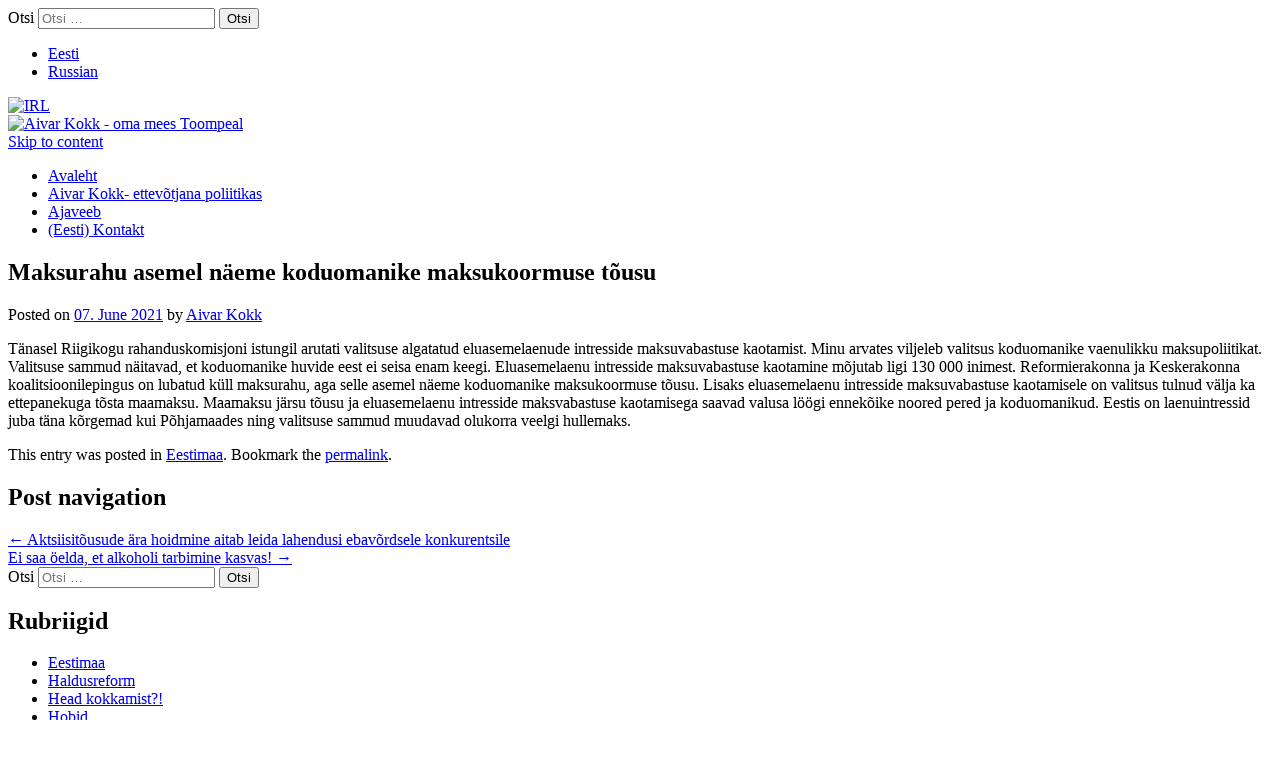

--- FILE ---
content_type: text/html; charset=UTF-8
request_url: http://kokk.info/ru/maksurahu-asemel-naeme-koduomanike-maksukoormuse-tousu/
body_size: 4870
content:
<!DOCTYPE html>
<!--[if lt IE 7]>      <html class="no-js lt-ie9 lt-ie8 lt-ie7"> <![endif]-->
<!--[if IE 7]>         <html class="no-js lt-ie9 lt-ie8"> <![endif]-->
<!--[if IE 8]>         <html class="no-js lt-ie9"> <![endif]-->
<!--[if gt IE 8]><!--> <html class="no-js"> <!--<![endif]-->
<html lang="ru-RU">
<head>
<!--
	Proudly powered by Wordpress
	
	Author:     Risto Niinemets
	Author URI: http://risto.niinemets.eu
-->
<meta charset="UTF-8" />
<meta name="viewport" content="width=device-width" />
<title>Maksurahu asemel näeme koduomanike maksukoormuse tõusu | Aivar Kokk</title>
<link rel="profile" href="http://gmpg.org/xfn/11" />
<link rel="pingback" href="http://kokk.info/ru/xmlrpc.php" />
<!--[if lt IE 9]>
<script src="http://kokk.info/wp-content/themes/poliitik/js/html5.js" type="text/javascript"></script>
<![endif]-->

<link rel="alternate" type="application/rss+xml" title="Aivar Kokk &raquo; Лента" href="http://kokk.info/ru/feed/" />
<link rel="alternate" type="application/rss+xml" title="Aivar Kokk &raquo; Лента комментариев" href="http://kokk.info/ru/comments/feed/" />
<link rel='stylesheet' id='shadowbox-css-css'  href='http://kokk.info/wp-content/uploads/shadowbox-js/src/shadowbox.css?ver=3.0.3' type='text/css' media='screen' />
<link rel='stylesheet' id='shadowbox-extras-css'  href='http://kokk.info/wp-content/plugins/shadowbox-js/css/extras.css?ver=3.0.3.10' type='text/css' media='screen' />
<link rel='stylesheet' id='nextgen_gallery_related_images-css'  href='http://kokk.info/wp-content/plugins/nextgen-gallery/products/photocrati_nextgen/modules/nextgen_gallery_display/static/nextgen_gallery_related_images.css?ver=3.8.40' type='text/css' media='all' />
<link rel='stylesheet' id='contact-form-7-css'  href='http://kokk.info/wp-content/plugins/contact-form-7/includes/css/styles.css?ver=3.8' type='text/css' media='all' />
<link rel='stylesheet' id='css-reset-css'  href='http://kokk.info/wp-content/themes/poliitik/css/reset.css?ver=3.8.40' type='text/css' media='all' />
<link rel='stylesheet' id='css-style-css'  href='http://kokk.info/wp-content/themes/poliitik/style.css?ver=3.8.40' type='text/css' media='all' />
<link rel='stylesheet' id='css-font-book-css'  href='http://fonts.googleapis.com/css?family=Open+Sans%3A400%2C300%2C600&#038;subset=cyrillic-ext%2Clatin&#038;ver=3.8.40' type='text/css' media='all' />
<script type='text/javascript' src='http://kokk.info/wp-includes/js/jquery/jquery.js?ver=1.10.2'></script>
<script type='text/javascript' src='http://kokk.info/wp-includes/js/jquery/jquery-migrate.min.js?ver=1.2.1'></script>
<script type='text/javascript'>
/* <![CDATA[ */
var photocrati_ajax = {"url":"http:\/\/kokk.info\/photocrati_ajax","wp_site_url":"http:\/\/kokk.info","wp_site_static_url":"http:\/\/kokk.info"};
/* ]]> */
</script>
<script type='text/javascript' src='http://kokk.info/wp-content/plugins/nextgen-gallery/products/photocrati_nextgen/modules/ajax/static/ajax.js?ver=3.8.40'></script>
<script type='text/javascript' src='http://kokk.info/wp-content/plugins/nextgen-gallery/products/photocrati_nextgen/modules/ajax/static/persist.js?ver=3.8.40'></script>
<script type='text/javascript' src='http://kokk.info/wp-content/plugins/nextgen-gallery/products/photocrati_nextgen/modules/ajax/static/store.js?ver=3.8.40'></script>
<script type='text/javascript' src='http://kokk.info/wp-content/plugins/nextgen-gallery/products/photocrati_nextgen/modules/ajax/static/ngg_store.js?ver=3.8.40'></script>
<script type='text/javascript' src='http://kokk.info/wp-content/plugins/nextgen-gallery/products/photocrati_nextgen/modules/lightbox/static/lightbox_context.js?ver=3.8.40'></script>
<script type='text/javascript' src='http://kokk.info/wp-content/themes/poliitik/js/vendor/modernizr-2.6.2.min.js?ver=2.6.2'></script>
<link rel="EditURI" type="application/rsd+xml" title="RSD" href="http://kokk.info/xmlrpc.php?rsd" />
<link rel="wlwmanifest" type="application/wlwmanifest+xml" href="http://kokk.info/wp-includes/wlwmanifest.xml" /> 
<link rel='prev' title='Aktsiisitõusude ära hoidmine aitab leida lahendusi ebavõrdsele konkurentsile' href='http://kokk.info/ru/aktsiisitousude-ara-hoidmine-aitab-leida-lahendusi-ebavordsele-konkurentsile/' />
<link rel='next' title='Ei saa öelda, et alkoholi tarbimine kasvas!' href='http://kokk.info/ru/ei-saa-oelda-et-alkoholi-tarbimine-kasvas/' />
<meta name="generator" content="WordPress 3.8.40" />
<link rel='canonical' href='http://kokk.info/ru/maksurahu-asemel-naeme-koduomanike-maksukoormuse-tousu/' />
<link rel='shortlink' href='http://kokk.info/?p=1836' />
<!-- <meta name="NextGEN" version="2.0.65" /> -->

<meta http-equiv="Content-Language" content="ru-RU" />
<style type="text/css" media="screen">
.qtrans_flag span { display:none }
.qtrans_flag { height:12px; width:18px; display:block }
.qtrans_flag_and_text { padding-left:20px }
.qtrans_flag_et { background:url(http://kokk.info/wp-content/plugins/qtranslate/flags/ee.png) no-repeat }
.qtrans_flag_ru { background:url(http://kokk.info/wp-content/plugins/qtranslate/flags/ru.png) no-repeat }
</style>
<link hreflang="et" href="http://kokk.info/maksurahu-asemel-naeme-koduomanike-maksukoormuse-tousu/" rel="alternate" />
<style type="text/css" id="custom-background-css">
body.custom-background { background-color: #ffffff; }
</style>
</head>

<body class="single single-post postid-1836 single-format-standard custom-background">
<div id="page" class="hfeed site">
	<div id="masthead-bg"></div>
	<header id="masthead" class="site-header wrapper" role="banner">
		<section id="search">
		    	<form method="get" id="searchform" class="searchform" action="http://kokk.info/ru/" role="search">
		<label for="s" class="screen-reader-text">Otsi</label>
		<input type="search" class="field" name="s" value="" id="s" placeholder="Otsi &hellip;" />
		<input type="submit" class="submit" id="searchsubmit" value="Otsi" />
	</form>
		</section>
	    <nav id="languages" class="clearfix" role="navigation">
	        <ul>
	            <li><a href="http://kokk.info/maksurahu-asemel-naeme-koduomanike-maksukoormuse-tousu/">Eesti</a></li><li><a href="http://kokk.info/ru/maksurahu-asemel-naeme-koduomanike-maksukoormuse-tousu/">Russian</a></li>	        </ul>
	    </nav>
	    <div id="logo"><a href="http://www.irl.ee/?ref=pakosta"><img src="http://kokk.info/wp-content/themes/poliitik/img/irl_logo_valge.png" alt="IRL" /></a></div>
		<hgroup>
			<a href="http://kokk.info/"><img src="http://kokk.info/wp-content/themes/poliitik/img/oma_mees_toompeal.jpg" alt="Aivar Kokk - oma mees Toompeal"></a>
			<!--<h1 class="site-title"><a href="http://kokk.info/" title="Aivar Kokk" rel="home">Aivar Kokk</a></h1>
			<h2 class="site-description">Riigikogu liige</h2>-->
		</hgroup>
		<nav id="site-navigation" class="navigation-main" role="navigation">
			<div class="screen-reader-text skip-link"><a href="#content" title="Skip to content">Skip to content</a></div>

			<div class="menu-peamine-menuu-container"><ul id="menu-peamine-menuu" class="menu"><li id="menu-item-56" class="menu-item menu-item-type-post_type menu-item-object-page menu-item-56"><a href="http://kokk.info/ru/">Avaleht</a></li>
<li id="menu-item-34" class="menu-item menu-item-type-post_type menu-item-object-page menu-item-34"><a href="http://kokk.info/ru/minust/">Aivar Kokk- ettevõtjana poliitikas</a></li>
<li id="menu-item-57" class="menu-item menu-item-type-post_type menu-item-object-page current_page_parent menu-item-57"><a href="http://kokk.info/ru/ajaveeb/">Ajaveeb</a></li>
<li id="menu-item-35" class="menu-item menu-item-type-post_type menu-item-object-page menu-item-35"><a href="http://kokk.info/ru/kontakt/">(Eesti) Kontakt</a></li>
</ul></div>		</nav><!-- #site-navigation -->
	</header><!-- #masthead -->
		<div id="main" class="site-main wrapper">

	<div id="primary" class="content-area">
		<div id="content" class="site-content" role="main">

		
			
<article id="post-1836" class="post-1836 post type-post status-publish format-standard hentry category-eestimaa">
	<header class="entry-header">
		<h1 class="entry-title">Maksurahu asemel näeme koduomanike maksukoormuse tõusu</h1>

		<div class="entry-meta">
			Posted on <a href="http://kokk.info/ru/maksurahu-asemel-naeme-koduomanike-maksukoormuse-tousu/" title="17:24" rel="bookmark"><time class="entry-date" datetime="2021-06-07T17:24:02+00:00">07. June 2021</time></a><span class="byline"> by <span class="author vcard"><a class="url fn n" href="http://kokk.info/ru/author/aivar/" title="View all posts by Aivar Kokk" rel="author">Aivar Kokk</a></span></span>		</div><!-- .entry-meta -->
	</header><!-- .entry-header -->

	<div class="entry-content">
		<p>Tänasel Riigikogu rahanduskomisjoni istungil arutati valitsuse algatatud eluasemelaenude intresside maksuvabastuse kaotamist. Minu arvates viljeleb valitsus koduomanike vaenulikku maksupoliitikat.<br />
Valitsuse sammud näitavad, et koduomanike huvide eest ei seisa enam keegi. Eluasemelaenu intresside maksuvabastuse kaotamine mõjutab ligi 130 000 inimest. Reformierakonna ja Keskerakonna koalitsioonilepingus on lubatud küll maksurahu, aga selle asemel näeme koduomanike maksukoormuse tõusu. Lisaks eluasemelaenu intresside maksuvabastuse kaotamisele on valitsus tulnud välja ka ettepanekuga tõsta maamaksu. Maamaksu järsu tõusu ja eluasemelaenu intresside maksvabastuse kaotamisega saavad valusa löögi ennekõike noored pered ja koduomanikud. Eestis on laenuintressid juba täna kõrgemad kui Põhjamaades ning valitsuse sammud muudavad olukorra veelgi hullemaks.</p>
			</div><!-- .entry-content -->

	<footer class="entry-meta">
		This entry was posted in <a href="http://kokk.info/ru/kategooria/eestimaa/" title="Просмотреть все записи в рубрике &laquo;Eestimaa&raquo;" rel="category tag">Eestimaa</a>. Bookmark the <a href="http://kokk.info/ru/maksurahu-asemel-naeme-koduomanike-maksukoormuse-tousu/" title="Permalink to Maksurahu asemel näeme koduomanike maksukoormuse tõusu" rel="bookmark">permalink</a>.
			</footer><!-- .entry-meta -->
</article><!-- #post-## -->

				<nav role="navigation" id="nav-below" class="navigation-post">
		<h1 class="screen-reader-text">Post navigation</h1>

	
		<div class="previous"><a href="http://kokk.info/ru/aktsiisitousude-ara-hoidmine-aitab-leida-lahendusi-ebavordsele-konkurentsile/" rel="prev"><span class="meta-nav">&larr;</span> Aktsiisitõusude ära hoidmine aitab leida lahendusi ebavõrdsele konkurentsile</a></div>		<div class="next"><a href="http://kokk.info/ru/ei-saa-oelda-et-alkoholi-tarbimine-kasvas/" rel="next">Ei saa öelda, et alkoholi tarbimine kasvas! <span class="meta-nav">&rarr;</span></a></div>
	
	</nav><!-- #nav-below -->
	
			
		
		</div><!-- #content -->
	</div><!-- #primary -->

	<div id="secondary" class="widget-area" role="complementary">
				<aside id="search-3" class="widget widget_search">	<form method="get" id="searchform" class="searchform" action="http://kokk.info/ru/" role="search">
		<label for="s" class="screen-reader-text">Otsi</label>
		<input type="search" class="field" name="s" value="" id="s" placeholder="Otsi &hellip;" />
		<input type="submit" class="submit" id="searchsubmit" value="Otsi" />
	</form>
</aside><aside id="categories-3" class="widget widget_categories"><h1 class="widget-title">Rubriigid</h1>		<ul>
	<li class="cat-item cat-item-10"><a href="http://kokk.info/ru/kategooria/eestimaa/" title="Просмотреть все записи в рубрике &laquo;Eestimaa&raquo;">Eestimaa</a>
</li>
	<li class="cat-item cat-item-2"><a href="http://kokk.info/ru/kategooria/haldusreform/" title="Просмотреть все записи в рубрике &laquo;Haldusreform&raquo;">Haldusreform</a>
</li>
	<li class="cat-item cat-item-3"><a href="http://kokk.info/ru/kategooria/head-kokkamist/" title="Просмотреть все записи в рубрике &laquo;Head kokkamist?!&raquo;">Head kokkamist?!</a>
</li>
	<li class="cat-item cat-item-4"><a href="http://kokk.info/ru/kategooria/hobid/" title="Просмотреть все записи в рубрике &laquo;Hobid&raquo;">Hobid</a>
</li>
	<li class="cat-item cat-item-5"><a href="http://kokk.info/ru/kategooria/jogevamaa-ja-tartumaa/" title="Просмотреть все записи в рубрике &laquo;Jõgevamaa ja Tartumaa&raquo;">Jõgevamaa ja Tartumaa</a>
</li>
	<li class="cat-item cat-item-1"><a href="http://kokk.info/ru/kategooria/kategooriata/" title="Просмотреть все записи в рубрике &laquo;Uncategorized&raquo;">Uncategorized</a>
</li>
	<li class="cat-item cat-item-6"><a href="http://kokk.info/ru/kategooria/majandusklubi/" title="Просмотреть все записи в рубрике &laquo;Majandusklubi&raquo;">Majandusklubi</a>
</li>
	<li class="cat-item cat-item-7"><a href="http://kokk.info/ru/kategooria/pensionid/" title="Просмотреть все записи в рубрике &laquo;Pensionid&raquo;">Pensionid</a>
</li>
	<li class="cat-item cat-item-8"><a href="http://kokk.info/ru/kategooria/tartu-tallinn-raudtee/" title="Просмотреть все записи в рубрике &laquo;Tartu-Tallinn raudtee&raquo;">Tartu-Tallinn raudtee</a>
</li>
	<li class="cat-item cat-item-11"><a href="http://kokk.info/ru/kategooria/team-estonia/" title="Просмотреть все записи в рубрике &laquo;Team Estonia&raquo;">Team Estonia</a>
</li>
		</ul>
</aside>	</div><!-- #secondary -->

	</div><!-- #main -->

	<footer id="colophon" class="site-footer wrapper" role="contentinfo">
		<div class="site-info">
						<a href="http://risto.niinemets.eu" rel="designer">Risto Niinemets</a>		</div><!-- .site-info -->
	</footer><!-- #colophon -->
</div><!-- #page -->

<!-- ngg_resource_manager_marker --><script type='text/javascript' src='http://kokk.info/wp-content/uploads/shadowbox-js/d398021a9458c97adb4824218e27cdf0.js?ver=3.0.3'></script>
<script type='text/javascript' src='http://kokk.info/wp-content/plugins/contact-form-7/includes/js/jquery.form.min.js?ver=3.50.0-2014.02.05'></script>
<script type='text/javascript'>
/* <![CDATA[ */
var _wpcf7 = {"loaderUrl":"http:\/\/kokk.info\/wp-content\/plugins\/contact-form-7\/images\/ajax-loader.gif","sending":"\u041e\u0442\u043f\u0440\u0430\u0432\u043a\u0430..."};
/* ]]> */
</script>
<script type='text/javascript' src='http://kokk.info/wp-content/plugins/contact-form-7/includes/js/scripts.js?ver=3.8'></script>
<script type='text/javascript' src='http://kokk.info/wp-content/themes/poliitik/js/vendor/masonry.min.js?ver=3.8.40'></script>
<script type='text/javascript' src='http://kokk.info/wp-content/themes/poliitik/js/main.js?ver=3.8.40'></script>
<script type='text/javascript' src='http://kokk.info/wp-content/themes/poliitik/js/vendor/slides.min.jquery.js?ver=1'></script>
<script type='text/javascript' src='http://kokk.info/wp-content/themes/poliitik/js/navigation.js?ver=20120206'></script>
<script type='text/javascript' src='http://kokk.info/wp-content/themes/poliitik/js/skip-link-focus-fix.js?ver=20130115'></script>

<!-- Begin Shadowbox JS v3.0.3.10 -->
<!-- Selected Players: html, iframe, img, qt, swf, wmp -->
<script type="text/javascript">
/* <![CDATA[ */
	var shadowbox_conf = {
		animate: true,
		animateFade: true,
		animSequence: "sync",
		modal: false,
		showOverlay: true,
		overlayColor: "#000",
		overlayOpacity: "0.8",
		flashBgColor: "#000000",
		autoplayMovies: true,
		showMovieControls: true,
		slideshowDelay: 0,
		resizeDuration: "0.35",
		fadeDuration: "0.35",
		displayNav: true,
		continuous: false,
		displayCounter: true,
		counterType: "default",
		counterLimit: "10",
		viewportPadding: "20",
		handleOversize: "resize",
		handleUnsupported: "link",
		autoDimensions: false,
		initialHeight: "160",
		initialWidth: "320",
		enableKeys: true,
		skipSetup: false,
		useSizzle: false,
		flashParams: {bgcolor:"#000000", allowFullScreen:true},
		flashVars: {},
		flashVersion: "9.0.0"
	};
	Shadowbox.init(shadowbox_conf);
/* ]]> */
</script>
<!-- End Shadowbox JS -->


</body>
</html>